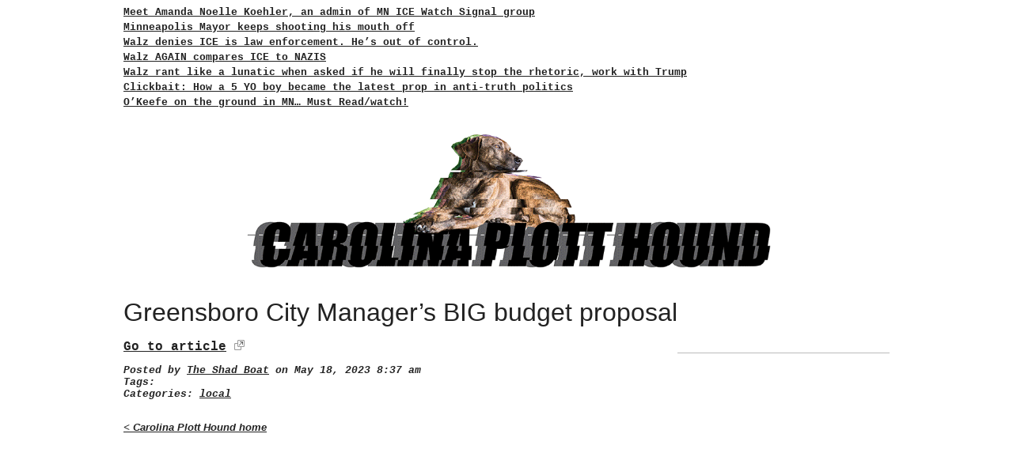

--- FILE ---
content_type: text/html; charset=UTF-8
request_url: https://carolinaplotthound.com/greensboro-city-managers-big-budget-proposal/
body_size: 7990
content:
<!DOCTYPE HTML>
<html lang="en-US">
<head>
	<meta name='robots' content='index, follow, max-image-preview:large, max-snippet:-1, max-video-preview:-1' />
	<style>img:is([sizes="auto" i], [sizes^="auto," i]) { contain-intrinsic-size: 3000px 1500px }</style>
	<meta property="og:title" content="Greensboro City Manager’s BIG budget proposal"/>
<meta property="og:description" content=""/>
<meta property="og:type" content="article"/>
<meta property="og:article:published_time" content="2023-05-18 08:37:01"/>
<meta property="og:article:modified_time" content="2023-05-18 08:37:01"/>
<meta name="twitter:card" content="summary">
<meta name="twitter:title" content="Greensboro City Manager’s BIG budget proposal"/>
<meta name="twitter:description" content=""/>
<meta name="author" content="The Shad Boat"/>

	<!-- This site is optimized with the Yoast SEO plugin v25.4 - https://yoast.com/wordpress/plugins/seo/ -->
	<title>Greensboro City Manager&#039;s BIG budget proposal - Carolina Plott Hound</title>
	<link rel="canonical" href="https://carolinaplotthound.com/greensboro-city-managers-big-budget-proposal/" />
	<meta property="og:url" content="https://carolinaplotthound.com/greensboro-city-managers-big-budget-proposal/" />
	<meta property="og:site_name" content="Carolina Plott Hound" />
	<meta property="article:published_time" content="2023-05-18T12:37:01+00:00" />
	<meta name="author" content="The Shad Boat" />
	<meta name="twitter:label1" content="Written by" />
	<meta name="twitter:data1" content="The Shad Boat" />
	<script type="application/ld+json" class="yoast-schema-graph">{"@context":"https://schema.org","@graph":[{"@type":"WebPage","@id":"https://carolinaplotthound.com/greensboro-city-managers-big-budget-proposal/","url":"https://carolinaplotthound.com/greensboro-city-managers-big-budget-proposal/","name":"Greensboro City Manager's BIG budget proposal - Carolina Plott Hound","isPartOf":{"@id":"https://carolinaplotthound.com/#website"},"datePublished":"2023-05-18T12:37:01+00:00","author":{"@id":"https://carolinaplotthound.com/#/schema/person/6476f98186c25525e33aa255e5e48de5"},"breadcrumb":{"@id":"https://carolinaplotthound.com/greensboro-city-managers-big-budget-proposal/#breadcrumb"},"inLanguage":"en-US","potentialAction":[{"@type":"ReadAction","target":["https://carolinaplotthound.com/greensboro-city-managers-big-budget-proposal/"]}]},{"@type":"BreadcrumbList","@id":"https://carolinaplotthound.com/greensboro-city-managers-big-budget-proposal/#breadcrumb","itemListElement":[{"@type":"ListItem","position":1,"name":"Home","item":"https://carolinaplotthound.com/"},{"@type":"ListItem","position":2,"name":"Greensboro City Manager&#8217;s BIG budget proposal"}]},{"@type":"WebSite","@id":"https://carolinaplotthound.com/#website","url":"https://carolinaplotthound.com/","name":"Carolina Plott Hound","description":"","potentialAction":[{"@type":"SearchAction","target":{"@type":"EntryPoint","urlTemplate":"https://carolinaplotthound.com/?s={search_term_string}"},"query-input":{"@type":"PropertyValueSpecification","valueRequired":true,"valueName":"search_term_string"}}],"inLanguage":"en-US"},{"@type":"Person","@id":"https://carolinaplotthound.com/#/schema/person/6476f98186c25525e33aa255e5e48de5","name":"The Shad Boat","image":{"@type":"ImageObject","inLanguage":"en-US","@id":"https://carolinaplotthound.com/#/schema/person/image/","url":"https://secure.gravatar.com/avatar/358a8dfaf21a01854d30e9568a7b32952e59fb1a0f3aacb3535d0bfbbbed5df6?s=96&d=mm&r=g","contentUrl":"https://secure.gravatar.com/avatar/358a8dfaf21a01854d30e9568a7b32952e59fb1a0f3aacb3535d0bfbbbed5df6?s=96&d=mm&r=g","caption":"The Shad Boat"},"url":"https://carolinaplotthound.com/author/shadboat/"}]}</script>
	<!-- / Yoast SEO plugin. -->


<link rel="alternate" type="application/rss+xml" title="Carolina Plott Hound &raquo; Feed" href="https://carolinaplotthound.com/feed/" />
<link rel="alternate" type="application/rss+xml" title="Carolina Plott Hound &raquo; Comments Feed" href="https://carolinaplotthound.com/comments/feed/" />
<script type="text/javascript">
/* <![CDATA[ */
window._wpemojiSettings = {"baseUrl":"https:\/\/s.w.org\/images\/core\/emoji\/16.0.1\/72x72\/","ext":".png","svgUrl":"https:\/\/s.w.org\/images\/core\/emoji\/16.0.1\/svg\/","svgExt":".svg","source":{"concatemoji":"https:\/\/carolinaplotthound.com\/wp-includes\/js\/wp-emoji-release.min.js?ver=6.8.3"}};
/*! This file is auto-generated */
!function(s,n){var o,i,e;function c(e){try{var t={supportTests:e,timestamp:(new Date).valueOf()};sessionStorage.setItem(o,JSON.stringify(t))}catch(e){}}function p(e,t,n){e.clearRect(0,0,e.canvas.width,e.canvas.height),e.fillText(t,0,0);var t=new Uint32Array(e.getImageData(0,0,e.canvas.width,e.canvas.height).data),a=(e.clearRect(0,0,e.canvas.width,e.canvas.height),e.fillText(n,0,0),new Uint32Array(e.getImageData(0,0,e.canvas.width,e.canvas.height).data));return t.every(function(e,t){return e===a[t]})}function u(e,t){e.clearRect(0,0,e.canvas.width,e.canvas.height),e.fillText(t,0,0);for(var n=e.getImageData(16,16,1,1),a=0;a<n.data.length;a++)if(0!==n.data[a])return!1;return!0}function f(e,t,n,a){switch(t){case"flag":return n(e,"\ud83c\udff3\ufe0f\u200d\u26a7\ufe0f","\ud83c\udff3\ufe0f\u200b\u26a7\ufe0f")?!1:!n(e,"\ud83c\udde8\ud83c\uddf6","\ud83c\udde8\u200b\ud83c\uddf6")&&!n(e,"\ud83c\udff4\udb40\udc67\udb40\udc62\udb40\udc65\udb40\udc6e\udb40\udc67\udb40\udc7f","\ud83c\udff4\u200b\udb40\udc67\u200b\udb40\udc62\u200b\udb40\udc65\u200b\udb40\udc6e\u200b\udb40\udc67\u200b\udb40\udc7f");case"emoji":return!a(e,"\ud83e\udedf")}return!1}function g(e,t,n,a){var r="undefined"!=typeof WorkerGlobalScope&&self instanceof WorkerGlobalScope?new OffscreenCanvas(300,150):s.createElement("canvas"),o=r.getContext("2d",{willReadFrequently:!0}),i=(o.textBaseline="top",o.font="600 32px Arial",{});return e.forEach(function(e){i[e]=t(o,e,n,a)}),i}function t(e){var t=s.createElement("script");t.src=e,t.defer=!0,s.head.appendChild(t)}"undefined"!=typeof Promise&&(o="wpEmojiSettingsSupports",i=["flag","emoji"],n.supports={everything:!0,everythingExceptFlag:!0},e=new Promise(function(e){s.addEventListener("DOMContentLoaded",e,{once:!0})}),new Promise(function(t){var n=function(){try{var e=JSON.parse(sessionStorage.getItem(o));if("object"==typeof e&&"number"==typeof e.timestamp&&(new Date).valueOf()<e.timestamp+604800&&"object"==typeof e.supportTests)return e.supportTests}catch(e){}return null}();if(!n){if("undefined"!=typeof Worker&&"undefined"!=typeof OffscreenCanvas&&"undefined"!=typeof URL&&URL.createObjectURL&&"undefined"!=typeof Blob)try{var e="postMessage("+g.toString()+"("+[JSON.stringify(i),f.toString(),p.toString(),u.toString()].join(",")+"));",a=new Blob([e],{type:"text/javascript"}),r=new Worker(URL.createObjectURL(a),{name:"wpTestEmojiSupports"});return void(r.onmessage=function(e){c(n=e.data),r.terminate(),t(n)})}catch(e){}c(n=g(i,f,p,u))}t(n)}).then(function(e){for(var t in e)n.supports[t]=e[t],n.supports.everything=n.supports.everything&&n.supports[t],"flag"!==t&&(n.supports.everythingExceptFlag=n.supports.everythingExceptFlag&&n.supports[t]);n.supports.everythingExceptFlag=n.supports.everythingExceptFlag&&!n.supports.flag,n.DOMReady=!1,n.readyCallback=function(){n.DOMReady=!0}}).then(function(){return e}).then(function(){var e;n.supports.everything||(n.readyCallback(),(e=n.source||{}).concatemoji?t(e.concatemoji):e.wpemoji&&e.twemoji&&(t(e.twemoji),t(e.wpemoji)))}))}((window,document),window._wpemojiSettings);
/* ]]> */
</script>
<!-- carolinaplotthound.com is managing ads with Advanced Ads 2.0.9 – https://wpadvancedads.com/ --><script id="carol-ready">
			window.advanced_ads_ready=function(e,a){a=a||"complete";var d=function(e){return"interactive"===a?"loading"!==e:"complete"===e};d(document.readyState)?e():document.addEventListener("readystatechange",(function(a){d(a.target.readyState)&&e()}),{once:"interactive"===a})},window.advanced_ads_ready_queue=window.advanced_ads_ready_queue||[];		</script>
		<style id='wp-emoji-styles-inline-css' type='text/css'>

	img.wp-smiley, img.emoji {
		display: inline !important;
		border: none !important;
		box-shadow: none !important;
		height: 1em !important;
		width: 1em !important;
		margin: 0 0.07em !important;
		vertical-align: -0.1em !important;
		background: none !important;
		padding: 0 !important;
	}
</style>
<link rel='stylesheet' id='wp-block-library-css' href='https://carolinaplotthound.com/wp-includes/css/dist/block-library/style.min.css?ver=6.8.3' type='text/css' media='all' />
<style id='classic-theme-styles-inline-css' type='text/css'>
/*! This file is auto-generated */
.wp-block-button__link{color:#fff;background-color:#32373c;border-radius:9999px;box-shadow:none;text-decoration:none;padding:calc(.667em + 2px) calc(1.333em + 2px);font-size:1.125em}.wp-block-file__button{background:#32373c;color:#fff;text-decoration:none}
</style>
<style id='global-styles-inline-css' type='text/css'>
:root{--wp--preset--aspect-ratio--square: 1;--wp--preset--aspect-ratio--4-3: 4/3;--wp--preset--aspect-ratio--3-4: 3/4;--wp--preset--aspect-ratio--3-2: 3/2;--wp--preset--aspect-ratio--2-3: 2/3;--wp--preset--aspect-ratio--16-9: 16/9;--wp--preset--aspect-ratio--9-16: 9/16;--wp--preset--color--black: #000000;--wp--preset--color--cyan-bluish-gray: #abb8c3;--wp--preset--color--white: #ffffff;--wp--preset--color--pale-pink: #f78da7;--wp--preset--color--vivid-red: #cf2e2e;--wp--preset--color--luminous-vivid-orange: #ff6900;--wp--preset--color--luminous-vivid-amber: #fcb900;--wp--preset--color--light-green-cyan: #7bdcb5;--wp--preset--color--vivid-green-cyan: #00d084;--wp--preset--color--pale-cyan-blue: #8ed1fc;--wp--preset--color--vivid-cyan-blue: #0693e3;--wp--preset--color--vivid-purple: #9b51e0;--wp--preset--gradient--vivid-cyan-blue-to-vivid-purple: linear-gradient(135deg,rgba(6,147,227,1) 0%,rgb(155,81,224) 100%);--wp--preset--gradient--light-green-cyan-to-vivid-green-cyan: linear-gradient(135deg,rgb(122,220,180) 0%,rgb(0,208,130) 100%);--wp--preset--gradient--luminous-vivid-amber-to-luminous-vivid-orange: linear-gradient(135deg,rgba(252,185,0,1) 0%,rgba(255,105,0,1) 100%);--wp--preset--gradient--luminous-vivid-orange-to-vivid-red: linear-gradient(135deg,rgba(255,105,0,1) 0%,rgb(207,46,46) 100%);--wp--preset--gradient--very-light-gray-to-cyan-bluish-gray: linear-gradient(135deg,rgb(238,238,238) 0%,rgb(169,184,195) 100%);--wp--preset--gradient--cool-to-warm-spectrum: linear-gradient(135deg,rgb(74,234,220) 0%,rgb(151,120,209) 20%,rgb(207,42,186) 40%,rgb(238,44,130) 60%,rgb(251,105,98) 80%,rgb(254,248,76) 100%);--wp--preset--gradient--blush-light-purple: linear-gradient(135deg,rgb(255,206,236) 0%,rgb(152,150,240) 100%);--wp--preset--gradient--blush-bordeaux: linear-gradient(135deg,rgb(254,205,165) 0%,rgb(254,45,45) 50%,rgb(107,0,62) 100%);--wp--preset--gradient--luminous-dusk: linear-gradient(135deg,rgb(255,203,112) 0%,rgb(199,81,192) 50%,rgb(65,88,208) 100%);--wp--preset--gradient--pale-ocean: linear-gradient(135deg,rgb(255,245,203) 0%,rgb(182,227,212) 50%,rgb(51,167,181) 100%);--wp--preset--gradient--electric-grass: linear-gradient(135deg,rgb(202,248,128) 0%,rgb(113,206,126) 100%);--wp--preset--gradient--midnight: linear-gradient(135deg,rgb(2,3,129) 0%,rgb(40,116,252) 100%);--wp--preset--font-size--small: 13px;--wp--preset--font-size--medium: 20px;--wp--preset--font-size--large: 36px;--wp--preset--font-size--x-large: 42px;--wp--preset--spacing--20: 0.44rem;--wp--preset--spacing--30: 0.67rem;--wp--preset--spacing--40: 1rem;--wp--preset--spacing--50: 1.5rem;--wp--preset--spacing--60: 2.25rem;--wp--preset--spacing--70: 3.38rem;--wp--preset--spacing--80: 5.06rem;--wp--preset--shadow--natural: 6px 6px 9px rgba(0, 0, 0, 0.2);--wp--preset--shadow--deep: 12px 12px 50px rgba(0, 0, 0, 0.4);--wp--preset--shadow--sharp: 6px 6px 0px rgba(0, 0, 0, 0.2);--wp--preset--shadow--outlined: 6px 6px 0px -3px rgba(255, 255, 255, 1), 6px 6px rgba(0, 0, 0, 1);--wp--preset--shadow--crisp: 6px 6px 0px rgba(0, 0, 0, 1);}:where(.is-layout-flex){gap: 0.5em;}:where(.is-layout-grid){gap: 0.5em;}body .is-layout-flex{display: flex;}.is-layout-flex{flex-wrap: wrap;align-items: center;}.is-layout-flex > :is(*, div){margin: 0;}body .is-layout-grid{display: grid;}.is-layout-grid > :is(*, div){margin: 0;}:where(.wp-block-columns.is-layout-flex){gap: 2em;}:where(.wp-block-columns.is-layout-grid){gap: 2em;}:where(.wp-block-post-template.is-layout-flex){gap: 1.25em;}:where(.wp-block-post-template.is-layout-grid){gap: 1.25em;}.has-black-color{color: var(--wp--preset--color--black) !important;}.has-cyan-bluish-gray-color{color: var(--wp--preset--color--cyan-bluish-gray) !important;}.has-white-color{color: var(--wp--preset--color--white) !important;}.has-pale-pink-color{color: var(--wp--preset--color--pale-pink) !important;}.has-vivid-red-color{color: var(--wp--preset--color--vivid-red) !important;}.has-luminous-vivid-orange-color{color: var(--wp--preset--color--luminous-vivid-orange) !important;}.has-luminous-vivid-amber-color{color: var(--wp--preset--color--luminous-vivid-amber) !important;}.has-light-green-cyan-color{color: var(--wp--preset--color--light-green-cyan) !important;}.has-vivid-green-cyan-color{color: var(--wp--preset--color--vivid-green-cyan) !important;}.has-pale-cyan-blue-color{color: var(--wp--preset--color--pale-cyan-blue) !important;}.has-vivid-cyan-blue-color{color: var(--wp--preset--color--vivid-cyan-blue) !important;}.has-vivid-purple-color{color: var(--wp--preset--color--vivid-purple) !important;}.has-black-background-color{background-color: var(--wp--preset--color--black) !important;}.has-cyan-bluish-gray-background-color{background-color: var(--wp--preset--color--cyan-bluish-gray) !important;}.has-white-background-color{background-color: var(--wp--preset--color--white) !important;}.has-pale-pink-background-color{background-color: var(--wp--preset--color--pale-pink) !important;}.has-vivid-red-background-color{background-color: var(--wp--preset--color--vivid-red) !important;}.has-luminous-vivid-orange-background-color{background-color: var(--wp--preset--color--luminous-vivid-orange) !important;}.has-luminous-vivid-amber-background-color{background-color: var(--wp--preset--color--luminous-vivid-amber) !important;}.has-light-green-cyan-background-color{background-color: var(--wp--preset--color--light-green-cyan) !important;}.has-vivid-green-cyan-background-color{background-color: var(--wp--preset--color--vivid-green-cyan) !important;}.has-pale-cyan-blue-background-color{background-color: var(--wp--preset--color--pale-cyan-blue) !important;}.has-vivid-cyan-blue-background-color{background-color: var(--wp--preset--color--vivid-cyan-blue) !important;}.has-vivid-purple-background-color{background-color: var(--wp--preset--color--vivid-purple) !important;}.has-black-border-color{border-color: var(--wp--preset--color--black) !important;}.has-cyan-bluish-gray-border-color{border-color: var(--wp--preset--color--cyan-bluish-gray) !important;}.has-white-border-color{border-color: var(--wp--preset--color--white) !important;}.has-pale-pink-border-color{border-color: var(--wp--preset--color--pale-pink) !important;}.has-vivid-red-border-color{border-color: var(--wp--preset--color--vivid-red) !important;}.has-luminous-vivid-orange-border-color{border-color: var(--wp--preset--color--luminous-vivid-orange) !important;}.has-luminous-vivid-amber-border-color{border-color: var(--wp--preset--color--luminous-vivid-amber) !important;}.has-light-green-cyan-border-color{border-color: var(--wp--preset--color--light-green-cyan) !important;}.has-vivid-green-cyan-border-color{border-color: var(--wp--preset--color--vivid-green-cyan) !important;}.has-pale-cyan-blue-border-color{border-color: var(--wp--preset--color--pale-cyan-blue) !important;}.has-vivid-cyan-blue-border-color{border-color: var(--wp--preset--color--vivid-cyan-blue) !important;}.has-vivid-purple-border-color{border-color: var(--wp--preset--color--vivid-purple) !important;}.has-vivid-cyan-blue-to-vivid-purple-gradient-background{background: var(--wp--preset--gradient--vivid-cyan-blue-to-vivid-purple) !important;}.has-light-green-cyan-to-vivid-green-cyan-gradient-background{background: var(--wp--preset--gradient--light-green-cyan-to-vivid-green-cyan) !important;}.has-luminous-vivid-amber-to-luminous-vivid-orange-gradient-background{background: var(--wp--preset--gradient--luminous-vivid-amber-to-luminous-vivid-orange) !important;}.has-luminous-vivid-orange-to-vivid-red-gradient-background{background: var(--wp--preset--gradient--luminous-vivid-orange-to-vivid-red) !important;}.has-very-light-gray-to-cyan-bluish-gray-gradient-background{background: var(--wp--preset--gradient--very-light-gray-to-cyan-bluish-gray) !important;}.has-cool-to-warm-spectrum-gradient-background{background: var(--wp--preset--gradient--cool-to-warm-spectrum) !important;}.has-blush-light-purple-gradient-background{background: var(--wp--preset--gradient--blush-light-purple) !important;}.has-blush-bordeaux-gradient-background{background: var(--wp--preset--gradient--blush-bordeaux) !important;}.has-luminous-dusk-gradient-background{background: var(--wp--preset--gradient--luminous-dusk) !important;}.has-pale-ocean-gradient-background{background: var(--wp--preset--gradient--pale-ocean) !important;}.has-electric-grass-gradient-background{background: var(--wp--preset--gradient--electric-grass) !important;}.has-midnight-gradient-background{background: var(--wp--preset--gradient--midnight) !important;}.has-small-font-size{font-size: var(--wp--preset--font-size--small) !important;}.has-medium-font-size{font-size: var(--wp--preset--font-size--medium) !important;}.has-large-font-size{font-size: var(--wp--preset--font-size--large) !important;}.has-x-large-font-size{font-size: var(--wp--preset--font-size--x-large) !important;}
:where(.wp-block-post-template.is-layout-flex){gap: 1.25em;}:where(.wp-block-post-template.is-layout-grid){gap: 1.25em;}
:where(.wp-block-columns.is-layout-flex){gap: 2em;}:where(.wp-block-columns.is-layout-grid){gap: 2em;}
:root :where(.wp-block-pullquote){font-size: 1.5em;line-height: 1.6;}
</style>
<link rel='stylesheet' id='wpdrudge-main-css' href='https://carolinaplotthound.com/wp-content/themes/wp-drudge-v2%206/css/main-new.css?ver=2.8.2' type='text/css' media='all' />
<link rel='stylesheet' id='wpdrudge-mobile-css' href='https://carolinaplotthound.com/wp-content/themes/wp-drudge-v2%206/css/responsive.css?ver=2.8.2' type='text/css' media='all' />
<script type="text/javascript" src="https://carolinaplotthound.com/wp-includes/js/jquery/jquery.min.js?ver=3.7.1" id="jquery-core-js"></script>
<script type="text/javascript" src="https://carolinaplotthound.com/wp-includes/js/jquery/jquery-migrate.min.js?ver=3.4.1" id="jquery-migrate-js"></script>
<link rel="https://api.w.org/" href="https://carolinaplotthound.com/wp-json/" /><link rel="alternate" title="JSON" type="application/json" href="https://carolinaplotthound.com/wp-json/wp/v2/posts/17304" /><link rel="EditURI" type="application/rsd+xml" title="RSD" href="https://carolinaplotthound.com/xmlrpc.php?rsd" />
<link rel='shortlink' href='https://carolinaplotthound.com/?p=17304' />
<link rel="alternate" title="oEmbed (JSON)" type="application/json+oembed" href="https://carolinaplotthound.com/wp-json/oembed/1.0/embed?url=https%3A%2F%2Fcarolinaplotthound.com%2Fgreensboro-city-managers-big-budget-proposal%2F" />
<link rel="alternate" title="oEmbed (XML)" type="text/xml+oembed" href="https://carolinaplotthound.com/wp-json/oembed/1.0/embed?url=https%3A%2F%2Fcarolinaplotthound.com%2Fgreensboro-city-managers-big-budget-proposal%2F&#038;format=xml" />

	<style type="text/css" media="all">
		
/** WP-Drudge Options page CSS **/
body {font-family: "Courier New", Courier, "Lucida Sans Typewriter", "Lucida Typewriter", monospace; font-weight: bold; background-color: #fff; color: #222222}
.header-nav li .sub-menu a:hover {color: #222222}
#wrapper, #mobile-wrapper {background-color: #ffffff;}
.header-nav .sub-menu {border-top: #ffffff 1px solid;}
.header-nav li .sub-menu a:hover, .header-nav li.current-cat, .header-nav li.current-menu-item {background: #ffffff;} #wrapper {width: 1000px;} .link-col { width: 33.2%} .home .link-col, .blog .link-col { border-right: 1px solid #bbb }
				.home #column-3, .blog #column-3 { border: none } .archive .link-col { border-right: 1px solid #bbb } .archive #column-3 { border: none }
a {color: #222222}
a:visited {color: #000000}
.header-nav li {font-size: 12px}
.header-nav li a {background-color: #eeeeee; color: #222222}
.header-nav li.current-cat a, .header-nav li.current-menu-item a,
.header-nav a:hover {color: #222222}
.header-nav .sub-menu {top: 24px}
h2.widget-head  {color: #222222; font-size: 18px;}
a.headline-link, .link-column .cat-item a {font-size: 13px;}.wpd-top-links a, .link-col a, #featured a, .widget-head a {text-decoration: underline}
			.wpd-top-links a:hover, .link-col a:hover, #featured a:hover, .widget-head a:hover {text-decoration: none}
h1, h2, h3, h4, h5, h6 {font-weight: normal;}
a.headline-link {font-weight: bold}
.links-list a {font-weight: bold}
.the-content, .the-content .link-content, #the-comments {font-size: 12px}
.link-col .link-content, a.comment-link, #featured p, .textwidget, .rssSummary {font-size: 12px}
#main-content h1, #main-content h2, #main-content h3, #main-content h4, #main-content h5, #main-content h6,
.home-link, .post-navigation, ul.page-numbers, #logo-or-name {font-family:"Century Gothic", CenturyGothic, AppleGothic, sans-serif}
#wrapper .featured-wrap, #wrapper .featured-wrap h2, #wrapper .featured-wrap p
#mobile-wrapper .featured-wrap, #mobile-wrapper .featured-wrap h2, #mobile-wrapper .featured-wrap p {font-family: Arial, "Helvetica Neue", Helvetica, sans-serif}
#wrapper #featured .link-content, #mobile-wrapper #featured .link-content {text-align: center}
#featured h2 .headline-link {font-size: 50px}
.widget-box {border-bottom: 1px solid #bbb;}
.posts-list li.border:last-child, ul.border li:last-child {border: none}
.posts-list li.border, ul.border li {border-bottom: 1px solid #eee;}
.commentlist .children {border-left: 1px solid #eee;}
#comments, #respond {border-top: 1px solid #eee}
.archive .widget-box {border-bottom: 1px solid #eee;}
/** WP-Drudge custom CSS **/


	</style>
	
		<!-- BEGIN: WP-Drudge admin header code -->
		<!-- version 2.8.2 -->
		<!--- BEGIN Google Ad Manager Code --->

<script async src="https://pagead2.googlesyndication.com/pagead/js/adsbygoogle.js"></script>
<script>
  (adsbygoogle = window.adsbygoogle || []).push({
    google_ad_client: "ca-pub-8541534062631331",
    enable_page_level_ads: true
  });
</script>

<!--- END Google Ad Manager Code --->

<!-- Global site tag (gtag.js) - Google Analytics -->
<script async src="https://www.googletagmanager.com/gtag/js?id=UA-144175956-1"></script>
<script>
  window.dataLayer = window.dataLayer || [];
  function gtag(){dataLayer.push(arguments);}
  gtag('js', new Date());

  gtag('config', 'UA-144175956-1');
</script>
		<!-- END: WP-Drudge admin header code -->

		
		<meta charset="UTF-8">
		<meta name="viewport" content="width=device-width">

		<title>Greensboro City Manager&#039;s BIG budget proposal - Carolina Plott Hound</title>

		<link rel="alternate" type="application/rss+xml" title="Carolina Plott Hound Links RSS Feed" href="https://carolinaplotthound.com/?feed=linkfeed">

		<link rel="pingback" href="https://carolinaplotthound.com/xmlrpc.php">

		</head>

<body class="wp-singular post-template-default single single-post postid-17304 single-format-standard wp-theme-wp-drudge-v26 spacing-tight aa-prefix-carol-">



<div id="wrapper">

	
	
	<ul class="wpd-top-links"><li><a href="http://archive.today/2026.01.25-010056/https://x.com/jimmy_rustlin/status/2015105497968386155" target="_blank" rel="nofollow" class="headline-link">Meet Amanda Noelle Koehler, an admin of MN ICE Watch Signal group</a></li><li><a href="https://x.com/WhiteHouse/status/2015591768545202212" target="_blank" rel="nofollow" class="headline-link">Minneapolis Mayor keeps shooting his mouth off</a></li><li><a href="https://x.com/Breaking911/status/2015167998764433723" target="_blank" rel="nofollow" class="headline-link">Walz denies ICE is law enforcement. He&#8217;s out of control.</a></li><li><a href="https://x.com/RapidResponse47/status/2015511096166142245" target="_blank" rel="nofollow" class="headline-link">Walz AGAIN compares ICE to NAZIS</a></li><li><a href="https://x.com/RapidResponse47/status/2015514264916648242" target="_blank" rel="nofollow" class="headline-link">Walz rant like a lunatic when asked if he will finally stop the rhetoric, work with Trump</a></li><li><a href="https://jonathanturley.org/2026/01/26/clickbait-how-the-left-created-yet-another-false-story-to-trigger-outrage/" target="_blank" rel="nofollow" class="headline-link">Clickbait: How a 5 YO boy became the latest prop in anti-truth politics</a></li><li><a href="https://x.com/JamesOKeefeIII/status/2015260124932448533" target="_blank" rel="nofollow" class="headline-link">O&#8217;Keefe on the ground in MN&#8230; Must Read/watch!</a></li></ul>
	<div id="header" class="cf">

		
		
		<div class="site-branding-wrap">
			<div class="logo-or-name-wrap">
				<a id="logo-or-name" href="https://carolinaplotthound.com"><img src="https://carolinaplotthound.com/wp-content/uploads/2022/02/cph_logo_03_flash.gif" alt="Carolina Plott Hound"></a>
			</div>

					</div>

		
		
		
		
		
	</div>

	
	
	<div id="main-content" class="cf main-content">
<div id="content-wrap">

	
	
	
	
	<div class="page-header">
		<h1 class="the-title">Greensboro City Manager&#8217;s BIG budget proposal</h1>
	</div>
	<div id="single-col">

	
			<div id="post-17304" class="post-17304 post type-post status-publish format-standard hentry category-local">

				<p class="external-link"><a href="https://www.rhinotimes.com/news/city-managers-recommended-budget-a-whopping-749-million/" target="_blank" rel="nofollow">Go to article</a>
						<a href="https://www.rhinotimes.com/news/city-managers-recommended-budget-a-whopping-749-million/" target="_blank" rel="nofollow"><img src="https://carolinaplotthound.com/wp-content/themes/wp-drudge-v2%206/images/link.gif" width="13" height="13"></a></p>
				<p class="the-meta">Posted by <a href="https://carolinaplotthound.com/author/shadboat/" rel="author">The Shad Boat</a> on May 18, 2023 8:37 am<br>Tags: <br>Categories: 
	<a href="https://carolinaplotthound.com/category/local/" rel="category tag">local</a></p>
				<div class="the-content cf">

					
					<div class="additional-links">
											</div>

					
					
					
				</div>

				<div id="the-comments">
					

				</div>

			</div>

			<p class="home-link"><a href="https://carolinaplotthound.com">< Carolina Plott Hound home</a></p>

		</div>

					<div id="sidebar-col" class="single-sidebar">
				<div class="widget-box widget_block" id="block-5"><div id="rc-widget-9d611c" data-rc-widget data-widget-host="habitat" data-endpoint="//trends.revcontent.com" data-widget-id="223064"></div>
<script type="text/javascript" src="https://assets.revcontent.com/master/delivery.js" defer="defer"></script>
</div>			</div>
			<div class="clear"></div>
		
		
	</div>

	
</div> <!-- end #main-content -->

<div id="footer" class="site-footer">
	<div id="rc-widget-9d611c" data-rc-widget data-widget-host="habitat" data-endpoint="//trends.revcontent.com" data-widget-id="223064"></div>
<script type="text/javascript" src="https://assets.revcontent.com/master/delivery.js" defer="defer"></script>

	
	
</div>

</div>

<script type="speculationrules">
{"prefetch":[{"source":"document","where":{"and":[{"href_matches":"\/*"},{"not":{"href_matches":["\/wp-*.php","\/wp-admin\/*","\/wp-content\/uploads\/*","\/wp-content\/*","\/wp-content\/plugins\/*","\/wp-content\/themes\/wp-drudge-v2%206\/*","\/*\\?(.+)"]}},{"not":{"selector_matches":"a[rel~=\"nofollow\"]"}},{"not":{"selector_matches":".no-prefetch, .no-prefetch a"}}]},"eagerness":"conservative"}]}
</script>

		<!-- WP-Drudge admin footer code start -->
				<!-- / WP-Drudge footer code -->

		<script type="text/javascript" id="wpdrudge-main-js-extra">
/* <![CDATA[ */
var wpdrudgeAjaxScript = {"ajaxurl":"https:\/\/carolinaplotthound.com\/wp-admin\/admin-ajax.php"};
/* ]]> */
</script>
<script type="text/javascript" src="https://carolinaplotthound.com/wp-content/themes/wp-drudge-v2%206/js/main.js?ver=2.8.2" id="wpdrudge-main-js"></script>
<script>!function(){window.advanced_ads_ready_queue=window.advanced_ads_ready_queue||[],advanced_ads_ready_queue.push=window.advanced_ads_ready;for(var d=0,a=advanced_ads_ready_queue.length;d<a;d++)advanced_ads_ready(advanced_ads_ready_queue[d])}();</script>
<script defer src="https://static.cloudflareinsights.com/beacon.min.js/vcd15cbe7772f49c399c6a5babf22c1241717689176015" integrity="sha512-ZpsOmlRQV6y907TI0dKBHq9Md29nnaEIPlkf84rnaERnq6zvWvPUqr2ft8M1aS28oN72PdrCzSjY4U6VaAw1EQ==" data-cf-beacon='{"version":"2024.11.0","token":"27200feac5ff4a0e84e6a54ac67c1f13","r":1,"server_timing":{"name":{"cfCacheStatus":true,"cfEdge":true,"cfExtPri":true,"cfL4":true,"cfOrigin":true,"cfSpeedBrain":true},"location_startswith":null}}' crossorigin="anonymous"></script>
</body>
</html>


--- FILE ---
content_type: text/html; charset=utf-8
request_url: https://www.google.com/recaptcha/api2/aframe
body_size: 268
content:
<!DOCTYPE HTML><html><head><meta http-equiv="content-type" content="text/html; charset=UTF-8"></head><body><script nonce="JBxUGCjIsoXfx9-_OUWOAg">/** Anti-fraud and anti-abuse applications only. See google.com/recaptcha */ try{var clients={'sodar':'https://pagead2.googlesyndication.com/pagead/sodar?'};window.addEventListener("message",function(a){try{if(a.source===window.parent){var b=JSON.parse(a.data);var c=clients[b['id']];if(c){var d=document.createElement('img');d.src=c+b['params']+'&rc='+(localStorage.getItem("rc::a")?sessionStorage.getItem("rc::b"):"");window.document.body.appendChild(d);sessionStorage.setItem("rc::e",parseInt(sessionStorage.getItem("rc::e")||0)+1);localStorage.setItem("rc::h",'1769777347759');}}}catch(b){}});window.parent.postMessage("_grecaptcha_ready", "*");}catch(b){}</script></body></html>